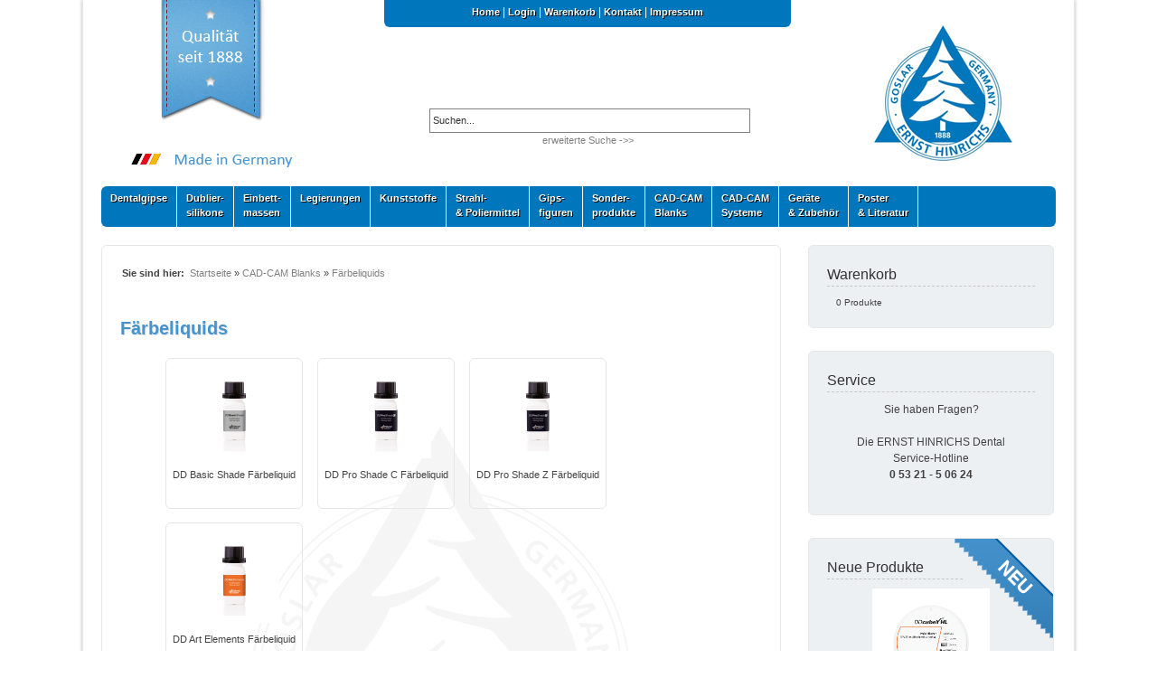

--- FILE ---
content_type: text/html; charset=utf-8
request_url: https://www.hinrichs-dental-shop.de/cad-cam-blanks/faerbeliquids-c-101_216.html?osCsid=2c58f3b02b8e4830e64b657cefc26b5c
body_size: 6685
content:
<!DOCTYPE html PUBLIC "-//W3C//DTD XHTML 1.0 Transitional//EN" "http://www.w3.org/TR/xhtml1/DTD/xhtml1-transitional.dtd">
<html xmlns="http://www.w3.org/1999/xhtml" dir="ltr" lang="de">
<head>
<meta http-equiv="Content-Type" content="text/html; charset=utf-8" />
<title>Färbeliquids, ERNST HINRICHS Dental GmbH</title>
<meta name="description" content="Färbeliquids, ERNST HINRICHS Dental GmbH" />
<base href="https://www.hinrichs-dental-shop.de/" />
<link rel="stylesheet" type="text/css" href="ext/jquery/ui/redmond/jquery-ui-1.8.22.css" />
<script type="text/javascript" src="ext/jquery/jquery-1.8.0.min.js"></script>
<script type="text/javascript" src="ext/jquery/ui/jquery-ui-1.8.22.min.js"></script>

<script type="text/javascript">
// fix jQuery 1.8.0 and jQuery UI 1.8.22 bug with dialog buttons; http://bugs.jqueryui.com/ticket/8484
if ( $.attrFn ) { $.attrFn.text = true; }
</script>

<script type="text/javascript" src="ext/jquery/ui/i18n/jquery.ui.datepicker-fr.js"></script>
<script type="text/javascript">
$.datepicker.setDefaults($.datepicker.regional['fr']);
</script>

<script type="text/javascript" src="ext/jquery/bxGallery/jquery.bxGallery.1.1.min.js"></script>
<link rel="stylesheet" type="text/css" href="ext/jquery/fancybox/jquery.fancybox-1.3.4.css" />
<script type="text/javascript" src="ext/jquery/fancybox/jquery.fancybox-1.3.4.pack.js"></script>
<script type="text/javascript" src="js/jquery.bxslider2.min.js"></script>
<script type="text/javascript" src="js/scripts.js"></script>
<link rel="stylesheet" type="text/css" href="ext/960gs/1056_24_col.css" />
<!--<link rel="stylesheet" type="text/css" href="ext/960gs/960_24_col.css" />-->
<link rel="stylesheet" type="text/css" href="stylesheet.css" />
<link rel="stylesheet" type="text/css" href="stylesheet_alt.css" />
<link rel="stylesheet" type="text/css" href="sliderstyles.css" />
<link rel="stylesheet" type="text/css" href="css/superfish.css" />
<link rel="stylesheet" type="text/css" href="live.css" />
<link rel="stylesheet" type="text/css" href="skins/tango/skin.css" />
<link rel="stylesheet" type="text/css" href="scr.css" />
<!--
  		jCarousel library
		-->
		<script type="text/javascript" src="lib/jquery.jcarousel.min.js"></script>
		<script type="text/javascript">
		jQuery(document).ready(function() {
		jQuery('#mycarousel').jcarousel();
		}); 
		</script>
<link rel="canonical" href="https://www.hinrichs-dental-shop.de/cad-cam-blanks/faerbeliquids-c-101_216.html" />
<link rel="shortcut icon" href="favicon.ico">
<meta name="viewport" content="width=device-width,initial-scale=1.0">
</head>
<body>
<div id="page">
	
			<div id="body_wrapper">
				<div id="content_wrapper" class="container_24">
				<table border="0" width="1020" cellspacing="0" cellpadding="0">
	<tr>
		<td height="100%">
			<table border="0" width="100%" cellspacing="0" cellpadding="0" height="190">
				<tr class="header" height="190">
					<td width="270" valign="top"><div id="quality"></div><br /><div id="made_in_germany"></div></td>
   					<td valign="top">
   						<table border="0" width="100%" cellspacing="0" cellpadding="0">
   							<tr>
   								<td align="center">
   									<div class="headerlinks">
   										<a href="https://www.hinrichs-dental-shop.de/?osCsid=2c58f3b02b8e4830e64b657cefc26b5c">Home</a>  |  
   										   											<a href="https://www.hinrichs-dental-shop.de/login.php?osCsid=2c58f3b02b8e4830e64b657cefc26b5c">Login</a>
   											   									  	|  
   										<a href="https://www.hinrichs-dental-shop.de/shopping_cart.php?osCsid=2c58f3b02b8e4830e64b657cefc26b5c">Warenkorb</a>  |  <a href="https://www.hinrichs-dental-shop.de/contact_us.php?osCsid=2c58f3b02b8e4830e64b657cefc26b5c">Kontakt</a>
   										   									  		|  <a href="https://www.hinrichs-dental-shop.de/impressum.php?osCsid=2c58f3b02b8e4830e64b657cefc26b5c">Impressum</a> 
   									  		   									</div>
   								</td>
   							</tr>
   							<tr>
   								<td align="center">
   									<div id="form" style="width: 350px;">
										<input type="text" id="searchbox" name="searchbox" value="Suchen..." onclick="clearInput(this)" style="width: 350px; border: 1px solid grey;">
										<a href="https://www.hinrichs-dental-shop.de/advanced_search.php?osCsid=2c58f3b02b8e4830e64b657cefc26b5c" class="headerNavigation2">erweiterte Suche ->></a>
									</div>
									<div id="resultsContainer">
										
									</div>
									<div id="languages"></div>
								</td>
							</tr>
						</table>
   					</td>
   					<td nowrap width="250" height="190" align="center">
   						<a href="https://www.hinrichs-dental-shop.de/?osCsid=2c58f3b02b8e4830e64b657cefc26b5c"><img src="images/store_logo.png" alt="ERNST HINRICHS Dental" vspace="20" border="0"></a>
   					</td>
				</tr>
			</table>

  
</div>
<div class="headerlogo grid_24" >
								<table width="100%" border="0" cellpadding="0" cellspacing="0">
									<tr>
										<td align="left">
										<!--<div id="slide1dv" style="position:relative;width:348px;height:231px;overflow:hidden;padding:0px;margin:0px;border-style:solid;border-width:0px;border-color:#FFFFFF;z-index:1;FILTER: progid:DXImageTransform.Microsoft.Fade(Overlap=1.00,duration=2,enabled=false);"><img src="img1.jpg" alt="" /></div><script src="slide1fade.js" type="text/javascript"></script>
										--></td>
										<td align="right"></td>
									</tr>
								</table>
							</div>
<script src="js/superfish.js"></script>
 

<script> 
 
    $(document).ready(function() { 
        $('ul.sf-menu').superfish({ 
            delay:       1000,                            // one second delay on mouseout 
            animation:   {height:'show'},  // fade-in and slide-down animation 
            speed:       'fast',                          // faster animation speed 
            autoArrows:  true                            // disable drop shadows 
        }); 
    }); 
 
</script>
<div class="grid_24 ui-widget infoBoxContainer">
	<div class="cat_navbar">
		<div class="cat_navbar_bg"><ul class="sf-menu"><li class="current_0"><a href="https://www.hinrichs-dental-shop.de/dentalgipse-c-146.html?osCsid=2c58f3b02b8e4830e64b657cefc26b5c" class="current">Dentalgipse</a>
<ul><li class="current_1"><a href="https://www.hinrichs-dental-shop.de/dentalgipse/modellsystem-c-146_91.html?osCsid=2c58f3b02b8e4830e64b657cefc26b5c">Modellsystem</a></li>
<li class="current_1"><a href="https://www.hinrichs-dental-shop.de/dentalgipse/modellgips-typ-ii-c-146_80.html?osCsid=2c58f3b02b8e4830e64b657cefc26b5c">Modellgips, Typ II</a></li>
<li class="current_1"><a href="https://www.hinrichs-dental-shop.de/dentalgipse/modellhartgips-typ-iii-c-146_81.html?osCsid=2c58f3b02b8e4830e64b657cefc26b5c">Modellhartgips, Typ III</a></li>
<li class="current_1"><a href="https://www.hinrichs-dental-shop.de/dentalgipse/superhartgips-typ-iv-niedrige-expansion-c-146_82.html?osCsid=2c58f3b02b8e4830e64b657cefc26b5c">Superhartgips, Typ IV (niedrige Expansion)</a></li>
<li class="current_1"><a href="https://www.hinrichs-dental-shop.de/dentalgipse/superhartgips-typ-hohe-expansion-c-146_83.html?osCsid=2c58f3b02b8e4830e64b657cefc26b5c">Superhartgips, Typ V (hohe Expansion)</a></li>
<li class="current_1"><a href="https://www.hinrichs-dental-shop.de/dentalgipse/gipszubehoer-gipshilfsmittel-c-146_88.html?osCsid=2c58f3b02b8e4830e64b657cefc26b5c">Gipszubehör / Gipshilfsmittel</a></li>
</ul></li>
<li class="current_0"><a href="https://www.hinrichs-dental-shop.de/dubliersilikone-c-160.html?osCsid=2c58f3b02b8e4830e64b657cefc26b5c" class="current">Dublier-<br />silikone</a>
<ul><li class="current_1"><a href="https://www.hinrichs-dental-shop.de/dubliersilikone/dubliersilikone-dubliergel-c-160_95.html?osCsid=2c58f3b02b8e4830e64b657cefc26b5c">Dubliersilikone / Dubliergel</a></li>
<li class="current_1"><a href="https://www.hinrichs-dental-shop.de/dubliersilikone/zubehoer-c-160_96.html?osCsid=2c58f3b02b8e4830e64b657cefc26b5c">Zubehör</a></li>
</ul></li>
<li class="current_0"><a href="https://www.hinrichs-dental-shop.de/einbettmassen-c-161.html?osCsid=2c58f3b02b8e4830e64b657cefc26b5c" class="current">Einbett-<br />massen</a>
<ul><li class="current_1"><a href="https://www.hinrichs-dental-shop.de/einbettmassen/gipsgebundene-einbettmassen-c-161_157.html?osCsid=2c58f3b02b8e4830e64b657cefc26b5c">Gipsgebundene Einbettmassen</a></li>
<li class="current_1"><a href="https://www.hinrichs-dental-shop.de/einbettmassen/phosphatgebundene-einbettmassen-c-161_93.html?osCsid=2c58f3b02b8e4830e64b657cefc26b5c">Phosphatgebundene Einbettmassen</a></li>
<li class="current_1"><a href="https://www.hinrichs-dental-shop.de/einbettmassen/einbettmassen-zubehoer-c-161_94.html?osCsid=2c58f3b02b8e4830e64b657cefc26b5c">Einbettmassen - Zubehör</a></li>
</ul></li>
<li class="current_0"><a href="https://www.hinrichs-dental-shop.de/legierungen-c-162.html?osCsid=2c58f3b02b8e4830e64b657cefc26b5c" class="current">Legierungen</a>
<ul><li class="current_1"><a href="https://www.hinrichs-dental-shop.de/legierungen/legierungen-c-162_182.html?osCsid=2c58f3b02b8e4830e64b657cefc26b5c">Legierungen</a></li>
<li class="current_1"><a href="https://www.hinrichs-dental-shop.de/legierungen/legierungszubehoer-c-162_179.html?osCsid=2c58f3b02b8e4830e64b657cefc26b5c">Legierungszubehör</a></li>
</ul></li>
<li class="current_0"><a href="https://www.hinrichs-dental-shop.de/kunststoffe-c-130.html?osCsid=2c58f3b02b8e4830e64b657cefc26b5c" class="current">Kunststoffe</a>
<ul><li class="current_1"><a href="https://www.hinrichs-dental-shop.de/kunststoffe/prothesenkunststoffe-c-130_131.html?osCsid=2c58f3b02b8e4830e64b657cefc26b5c">Prothesenkunststoffe</a></li>
<li class="current_1"><a href="https://www.hinrichs-dental-shop.de/kunststoffe/kunststoff-zubehoer-c-130_132.html?osCsid=2c58f3b02b8e4830e64b657cefc26b5c">Kunststoff Zubehör</a></li>
</ul></li>
<li class="current_0"><a href="https://www.hinrichs-dental-shop.de/strahl-poliermittel-c-163.html?osCsid=2c58f3b02b8e4830e64b657cefc26b5c">Strahl-<br />& Poliermittel</a></li>
<li class="current_0"><a href="https://www.hinrichs-dental-shop.de/gipsfiguren-c-170.html?osCsid=2c58f3b02b8e4830e64b657cefc26b5c" class="current">Gips-<br />figuren</a>
<ul><li class="current_1"><a href="https://www.hinrichs-dental-shop.de/gipsfiguren/hinrichs-zahnkollektion-c-170_156.html?osCsid=2c58f3b02b8e4830e64b657cefc26b5c">HINRICHS Zahnkollektion</a></li>
<li class="current_1"><a href="https://www.hinrichs-dental-shop.de/gipsfiguren/nettes-aus-gips-c-170_165.html?osCsid=2c58f3b02b8e4830e64b657cefc26b5c">Nettes aus Gips</a></li>
</ul></li>
<li class="current_0"><a href="https://www.hinrichs-dental-shop.de/sonderprodukte-c-164.html?osCsid=2c58f3b02b8e4830e64b657cefc26b5c" class="current">Sonder-<br />produkte</a>
<ul><li class="current_1"><a href="https://www.hinrichs-dental-shop.de/sonderprodukte/hinriform-c-164_167.html?osCsid=2c58f3b02b8e4830e64b657cefc26b5c">Hinriform</a></li>
<li class="current_1"><a href="https://www.hinrichs-dental-shop.de/sonderprodukte/hinritray-c-164_169.html?osCsid=2c58f3b02b8e4830e64b657cefc26b5c">Hinritray</a></li>
<li class="current_1"><a href="https://www.hinrichs-dental-shop.de/sonderprodukte/ultraschall-reiniger-c-164_180.html?osCsid=2c58f3b02b8e4830e64b657cefc26b5c">Ultraschall-Reiniger</a></li>
<li class="current_1"><a href="https://www.hinrichs-dental-shop.de/sonderprodukte/hobbygipse-c-164_89.html?osCsid=2c58f3b02b8e4830e64b657cefc26b5c">Hobbygipse</a></li>
</ul></li>
<li class="current_0"><a href="https://www.hinrichs-dental-shop.de/cad-cam-blanks-c-101.html?osCsid=2c58f3b02b8e4830e64b657cefc26b5c" class="current">CAD-CAM<br />Blanks</a>
<ul><li class="current_1"><a href="https://www.hinrichs-dental-shop.de/cad-cam-blanks/cocr-c-101_190.html?osCsid=2c58f3b02b8e4830e64b657cefc26b5c" class="current">CoCr</a><li class="current_1"><a href="https://www.hinrichs-dental-shop.de/cad-cam-blanks/kunststoff-wachs-pmma-c-101_191.html?osCsid=2c58f3b02b8e4830e64b657cefc26b5c" class="current">Kunststoff / Wachs / PMMA</a><li class="current_1"><a href="https://www.hinrichs-dental-shop.de/cad-cam-blanks/zirkonoxid-c-101_193.html?osCsid=2c58f3b02b8e4830e64b657cefc26b5c" class="current">Zirkonoxid</a><li class="current_1"><a href="https://www.hinrichs-dental-shop.de/cad-cam-blanks/cad-cam-zubehoer-c-101_154.html?osCsid=2c58f3b02b8e4830e64b657cefc26b5c">CAD-CAM Zubehör</a></li>
<li class="current_1"><a href="https://www.hinrichs-dental-shop.de/cad-cam-blanks/faerbeliquids-c-101_216.html?osCsid=2c58f3b02b8e4830e64b657cefc26b5c" class="current">Färbeliquids</a></ul></li>
<li class="current_0"><a href="https://www.hinrichs-dental-shop.de/cad-cam-systeme-c-172.html?osCsid=2c58f3b02b8e4830e64b657cefc26b5c" class="current">CAD-CAM<br />Systeme</a>
<ul><li class="current_1"><a href="https://www.hinrichs-dental-shop.de/cad-cam-systeme/hinrimill-fraesmaschinen-c-172_209.html?osCsid=2c58f3b02b8e4830e64b657cefc26b5c">HinriMill Fräsmaschinen</a></li>
<li class="current_1"><a href="https://www.hinrichs-dental-shop.de/cad-cam-systeme/scanner-c-172_202.html?osCsid=2c58f3b02b8e4830e64b657cefc26b5c">Scanner</a></li>
<li class="current_1"><a href="https://www.hinrichs-dental-shop.de/cad-cam-systeme/hinrimill-zubehoer-c-172_210.html?osCsid=2c58f3b02b8e4830e64b657cefc26b5c" class="current">HinriMill Zubehör</a><li class="current_1"><a href="https://www.hinrichs-dental-shop.de/cad-cam-systeme/fraeser-c-172_198.html?osCsid=2c58f3b02b8e4830e64b657cefc26b5c">Fräser</a></li>
<li class="current_1"><a href="https://www.hinrichs-dental-shop.de/cad-cam-systeme/hinriprint-3d-druck-c-172_206.html?osCsid=2c58f3b02b8e4830e64b657cefc26b5c">HinriPrint - 3D Druck</a></li>
<li class="current_1"><a href="https://www.hinrichs-dental-shop.de/cad-cam-systeme/software-c-172_223.html?osCsid=2c58f3b02b8e4830e64b657cefc26b5c" class="current">Software</a></ul></li>
<li class="current_0"><a href="https://www.hinrichs-dental-shop.de/geraete-zubehoer-c-199.html?osCsid=2c58f3b02b8e4830e64b657cefc26b5c" class="current">Geräte<br />& Zubehör</a>
<ul><li class="current_1"><a href="https://www.hinrichs-dental-shop.de/geraete-zubehoer/sinteroefen-c-199_200.html?osCsid=2c58f3b02b8e4830e64b657cefc26b5c">Sinteröfen</a></li>
<li class="current_1"><a href="https://www.hinrichs-dental-shop.de/geraete-zubehoer/silikon-dosierautomat-c-199_213.html?osCsid=2c58f3b02b8e4830e64b657cefc26b5c">Silikon Dosierautomat</a></li>
<li class="current_1"><a href="https://www.hinrichs-dental-shop.de/geraete-zubehoer/sonstige-geraete-c-199_207.html?osCsid=2c58f3b02b8e4830e64b657cefc26b5c">sonstige Geräte</a></li>
</ul></li>
<li class="current_0"><a href="https://www.hinrichs-dental-shop.de/poster-literatur-c-153.html?osCsid=2c58f3b02b8e4830e64b657cefc26b5c">Poster<br />& Literatur</a></li>
</ul></div>
			</div>
</div>

<div class="grid_24 ui-widget infoBoxContainer">
			<div class="werbung">
					</div>
		</div>
							<!--<div class="grid_24 ui-widget infoBoxContainer">
  <div class="ui-widget-header infoBoxHeading">&nbsp;&nbsp;<a href="https://www.hinrichs-dental-shop.de" class="headerNavigation1">Startseite</a> &raquo; <a href="https://www.hinrichs-dental-shop.de/cad-cam-blanks-c-101.html?osCsid=2c58f3b02b8e4830e64b657cefc26b5c" class="headerNavigation1">CAD-CAM Blanks</a> &raquo; <a href="https://www.hinrichs-dental-shop.de/cad-cam-blanks/faerbeliquids-c-101_216.html?osCsid=2c58f3b02b8e4830e64b657cefc26b5c" class="headerNavigation1">Färbeliquids</a></div>
</div>-->
<script type="text/javascript" src="ext/jquery/ui/controller.js"></script>


				<div id="bodyContent" class="grid_18 ">
<div id="content_box" class="borderfix">
					<div id="content_box_inner">
<table width="100%" border="0" cellspacing="" cellpadding="0">
									<tr>
            <td class="smallText"><b>Sie sind hier:&nbsp;&nbsp;</b><a href="https://www.hinrichs-dental-shop.de" class="headerNavigation1">Startseite</a> &raquo; <a href="https://www.hinrichs-dental-shop.de/cad-cam-blanks-c-101.html?osCsid=2c58f3b02b8e4830e64b657cefc26b5c" class="headerNavigation1">CAD-CAM Blanks</a> &raquo; <a href="https://www.hinrichs-dental-shop.de/cad-cam-blanks/faerbeliquids-c-101_216.html?osCsid=2c58f3b02b8e4830e64b657cefc26b5c" class="headerNavigation1">Färbeliquids</a><br /><br /></td>
            <td class="smallText" align="right"></td>
          </tr>
          </table>
<h1>Färbeliquids</h1>

<div class="contentContainer">
  <div class="contentText">
    <table border="0" width="100%" cellspacing="0" cellpadding="2">
      <tr>
      <td>
      <script type="text/javascript">
		$(function() {
			$('ul.hover_block li').hover(function(){
				$(this).find('img').animate({top:'182px'},{queue:false,duration:500});
			}, function(){
				$(this).find('img').animate({top:'0px'},{queue:false,duration:500});
			});
			$('ul.hover_block2 li').hover(function(){
				$(this).find('img').animate({left:'300px'},{queue:false,duration:500});
			}, function(){
				$(this).find('img').animate({left:'0px'},{queue:false,duration:500});
			});
		});
		</script>
<div class="categories"><ul class="hover_block2">                <li><div class="categorie_link"><a href="https://www.hinrichs-dental-shop.de/faerbeliquids/dd-basic-shade-faerbeliquid-c-101_216_217.html?osCsid=2c58f3b02b8e4830e64b657cefc26b5c" class="categoriesHeading3"><img src="images/dd_basic_shade.jpg" alt="DD Basic Shade Färbeliquid" title="DD Basic Shade Färbeliquid" width="100" height="100" vspace="10" /><br>DD Basic Shade Färbeliquid</a></div></li>
                <li><div class="categorie_link"><a href="https://www.hinrichs-dental-shop.de/faerbeliquids/dd-pro-shade-faerbeliquid-c-101_216_218.html?osCsid=2c58f3b02b8e4830e64b657cefc26b5c" class="categoriesHeading3"><img src="images/dd_pro_shade_c.jpg" alt="DD Pro Shade C Färbeliquid" title="DD Pro Shade C Färbeliquid" width="100" height="100" vspace="10" /><br>DD Pro Shade C Färbeliquid</a></div></li>
                <li><div class="categorie_link"><a href="https://www.hinrichs-dental-shop.de/faerbeliquids/dd-pro-shade-faerbeliquid-c-101_216_219.html?osCsid=2c58f3b02b8e4830e64b657cefc26b5c" class="categoriesHeading3"><img src="images/dd_pro_shade_z.jpg" alt="DD Pro Shade Z Färbeliquid" title="DD Pro Shade Z Färbeliquid" width="100" height="100" vspace="10" /><br>DD Pro Shade Z Färbeliquid</a></div></li>
                <li><div class="categorie_link"><a href="https://www.hinrichs-dental-shop.de/faerbeliquids/dd-art-elements-faerbeliquid-c-101_216_220.html?osCsid=2c58f3b02b8e4830e64b657cefc26b5c" class="categoriesHeading3"><img src="images/dd_art_elements.jpg" alt="DD Art Elements Färbeliquid" title="DD Art Elements Färbeliquid" width="100" height="100" vspace="10" /><br>DD Art Elements Färbeliquid</a></div></li>
</ul></div>      </td>
      </tr>
    </table>

    <br />

<!--<script type="text/javascript">

function mycarousel_initCallback(carousel)
{
    // Disable autoscrolling if the user clicks the prev or next button.
    carousel.buttonNext.bind('click', function() {
        carousel.startAuto(0);
    });

    carousel.buttonPrev.bind('click', function() {
        carousel.startAuto(0);
    });

    // Pause autoscrolling if the user moves with the cursor over the clip.
    carousel.clip.hover(function() {
        carousel.stopAuto();
    }, function() {
        carousel.startAuto();
    });
};

jQuery(document).ready(function() {
    jQuery('#mycarousel').jcarousel({
        auto: 5,
        wrap: 'last',
        initCallback: mycarousel_initCallback
    });
});

</script>-->

<div class="specialtitle">Aktuelle Top-Produkte</div>     
        
		<ul id="mycarousel" class="jcarousel-skin-tango"><li><a href="https://www.hinrichs-dental-shop.de/dd-pro-shade-faerbeliquid-a4-p-2424.html?osCsid=2c58f3b02b8e4830e64b657cefc26b5c"><div style="text-align: center;"><img src="images/dd_pro_shade_c.jpg" alt="DD Pro Shade C Färbeliquid A4" title="DD Pro Shade C Färbeliquid A4" width="110" height="110" style="margin: 10px;" class="content_img" /><br />DD Pro Shade C Färbeliquid A4<br /><b>  24,90 €<br /><span class="price-info"> zzgl. 19%  MwSt. zzgl. <a href="https://www.hinrichs-dental-shop.de/popup_shipping.php?osCsid=2c58f3b02b8e4830e64b657cefc26b5c" target="_blank" onclick="$('#popupShipping').dialog('open'); return false;"><u>Versand</u></a></span></b></div></a></li><li><a href="https://www.hinrichs-dental-shop.de/dd-pro-shade-faerbeliquid-c4-p-2449.html?osCsid=2c58f3b02b8e4830e64b657cefc26b5c"><div style="text-align: center;"><img src="images/dd_pro_shade_c.jpg" alt="DD Pro Shade C Färbeliquid C4" title="DD Pro Shade C Färbeliquid C4" width="110" height="110" style="margin: 10px;" class="content_img" /><br />DD Pro Shade C Färbeliquid C4<br /><b>  24,90 €<br /><span class="price-info"> zzgl. 19%  MwSt. zzgl. <a href="https://www.hinrichs-dental-shop.de/popup_shipping.php?osCsid=2c58f3b02b8e4830e64b657cefc26b5c" target="_blank" onclick="$('#popupShipping').dialog('open'); return false;"><u>Versand</u></a></span></b></div></a></li><li><a href="https://www.hinrichs-dental-shop.de/dd-basic-shade-faerbeliquid-a1-p-2353.html?osCsid=2c58f3b02b8e4830e64b657cefc26b5c"><div style="text-align: center;"><img src="images/dd_basic_shade.jpg" alt="DD Basic Shade Färbeliquid A1" title="DD Basic Shade Färbeliquid A1" width="110" height="110" style="margin: 10px;" class="content_img" /><br />DD Basic Shade Färbeliquid A1<br /><b>  24,90 €<br /><span class="price-info"> zzgl. 19%  MwSt. zzgl. <a href="https://www.hinrichs-dental-shop.de/popup_shipping.php?osCsid=2c58f3b02b8e4830e64b657cefc26b5c" target="_blank" onclick="$('#popupShipping').dialog('open'); return false;"><u>Versand</u></a></span></b></div></a></li><li><a href="https://www.hinrichs-dental-shop.de/dd-pro-shade-faerbeliquid-a1-p-2474.html?osCsid=2c58f3b02b8e4830e64b657cefc26b5c"><div style="text-align: center;"><img src="images/dd_pro_shade_z.jpg" alt="DD Pro Shade Z Färbeliquid A1" title="DD Pro Shade Z Färbeliquid A1" width="110" height="110" style="margin: 10px;" class="content_img" /><br />DD Pro Shade Z Färbeliquid A1<br /><b>  24,90 €<br /><span class="price-info"> zzgl. 19%  MwSt. zzgl. <a href="https://www.hinrichs-dental-shop.de/popup_shipping.php?osCsid=2c58f3b02b8e4830e64b657cefc26b5c" target="_blank" onclick="$('#popupShipping').dialog('open'); return false;"><u>Versand</u></a></span></b></div></a></li><li><a href="https://www.hinrichs-dental-shop.de/dd-basic-shade-faerbeliquid-b4-p-2377.html?osCsid=2c58f3b02b8e4830e64b657cefc26b5c"><div style="text-align: center;"><img src="images/dd_basic_shade.jpg" alt="DD Basic Shade Färbeliquid B4" title="DD Basic Shade Färbeliquid B4" width="110" height="110" style="margin: 10px;" class="content_img" /><br />DD Basic Shade Färbeliquid B4<br /><b>  24,90 €<br /><span class="price-info"> zzgl. 19%  MwSt. zzgl. <a href="https://www.hinrichs-dental-shop.de/popup_shipping.php?osCsid=2c58f3b02b8e4830e64b657cefc26b5c" target="_blank" onclick="$('#popupShipping').dialog('open'); return false;"><u>Versand</u></a></span></b></div></a></li><li><a href="https://www.hinrichs-dental-shop.de/dd-pro-shade-faerbeliquid-b4-p-2498.html?osCsid=2c58f3b02b8e4830e64b657cefc26b5c"><div style="text-align: center;"><img src="images/dd_pro_shade_z.jpg" alt="DD Pro Shade Z Färbeliquid B4" title="DD Pro Shade Z Färbeliquid B4" width="110" height="110" style="margin: 10px;" class="content_img" /><br />DD Pro Shade Z Färbeliquid B4<br /><b>  24,90 €<br /><span class="price-info"> zzgl. 19%  MwSt. zzgl. <a href="https://www.hinrichs-dental-shop.de/popup_shipping.php?osCsid=2c58f3b02b8e4830e64b657cefc26b5c" target="_blank" onclick="$('#popupShipping').dialog('open'); return false;"><u>Versand</u></a></span></b></div></a></li><li><a href="https://www.hinrichs-dental-shop.de/dd-basic-shade-set-lbs001-16x-dentine-30ml-p-2401.html?osCsid=2c58f3b02b8e4830e64b657cefc26b5c"><div style="text-align: center;"><img src="images/dd-shade-concept_orange.jpg" alt="DD Basic Shade Set LBS001, 16x Dentine a 30ml" title="DD Basic Shade Set LBS001, 16x Dentine a 30ml" width="110" height="98" style="margin: 10px;" class="content_img" /><br />DD Basic Shade Set LBS001, 16x Dentine a 30ml<br /><b>  369,00 €<br /><span class="price-info"> zzgl. 19%  MwSt. zzgl. <a href="https://www.hinrichs-dental-shop.de/popup_shipping.php?osCsid=2c58f3b02b8e4830e64b657cefc26b5c" target="_blank" onclick="$('#popupShipping').dialog('open'); return false;"><u>Versand</u></a></span></b></div></a></li><li><a href="https://www.hinrichs-dental-shop.de/dd-art-elements-faerbeliquid-p-2522.html?osCsid=2c58f3b02b8e4830e64b657cefc26b5c"><div style="text-align: center;"><img src="images/dd_art_elements.jpg" alt="DD Art Elements Färbeliquid" title="DD Art Elements Färbeliquid" width="110" height="110" style="margin: 10px;" class="content_img" /><br />DD Art Elements Färbeliquid<br /><b>  15,90 €<br /><span class="price-info"> zzgl. 19%  MwSt. zzgl. <a href="https://www.hinrichs-dental-shop.de/popup_shipping.php?osCsid=2c58f3b02b8e4830e64b657cefc26b5c" target="_blank" onclick="$('#popupShipping').dialog('open'); return false;"><u>Versand</u></a></span></b></div></a></li><li><a href="https://www.hinrichs-dental-shop.de/dd-pro-shade-faerbeliquid-a35-p-2421.html?osCsid=2c58f3b02b8e4830e64b657cefc26b5c"><div style="text-align: center;"><img src="images/dd_pro_shade_c.jpg" alt="DD Pro Shade C Färbeliquid A3,5" title="DD Pro Shade C Färbeliquid A3,5" width="110" height="110" style="margin: 10px;" class="content_img" /><br />DD Pro Shade C Färbeliquid A3,5<br /><b>  24,90 €<br /><span class="price-info"> zzgl. 19%  MwSt. zzgl. <a href="https://www.hinrichs-dental-shop.de/popup_shipping.php?osCsid=2c58f3b02b8e4830e64b657cefc26b5c" target="_blank" onclick="$('#popupShipping').dialog('open'); return false;"><u>Versand</u></a></span></b></div></a></li></ul>

  </div>
</div>
</div>
</div>

</div> <!-- bodyContent //-->


<div id="columnRight" class="grid_6">
  <div class="boxes_right borderfix">  <div class="boxes_right_inner"><table width="100%" cellspacing="0" cellpadding="0" border="0">
<tbody>
<tr>
<td class="infoBoxHeadingRight" width="100%" height="24"><a href="https://www.hinrichs-dental-shop.de/shopping_cart.php?osCsid=2c58f3b02b8e4830e64b657cefc26b5c" class="textbox">Warenkorb</a></td></tr></tbody></table>  <div class="ui-widget-content infoBoxContents">0 Produkte</div></div></div>
<div class="boxes_right borderfix">  <div class="boxes_right_inner"><table width="100%" cellspacing="0" cellpadding="0" border="0">
<tbody>
<tr>
<td class="infoBoxHeadingRight" width="100%" height="24">Service</td></tr></tbody></table>  <div class="ui-widget-content infoBoxContents"><center><span class="boxText">    Sie haben Fragen?<br><br>Die ERNST HINRICHS Dental<br>Service-Hotline<br><b>0 53 21 - 5 06 24</b></span></center><br />  </div></div></div>
<div class="boxes_right new_class borderfix">  <div class="boxes_right_inner"><div class="infoBoxHeadingRightNew">Neue Produkte</div>  <div class="ui-widget-content infoBoxContents_right" style="text-align: center;"><div class="img_box_right"><a href="https://www.hinrichs-dental-shop.de/dd-cubey-hl-zirkonoxid-985-mm-c2-p-2742.html?osCsid=2c58f3b02b8e4830e64b657cefc26b5c"><img src="images/DDcubeYHL1250x1250.png" alt="DD cubeY® HL Zirkonoxid Ø 98.5 mm, C2" title="DD cubeY® HL Zirkonoxid Ø 98.5 mm, C2" width="100" height="100"  style="margin: 10px;" /></a></div><br /><a href="https://www.hinrichs-dental-shop.de/dd-cubey-hl-zirkonoxid-985-mm-c2-p-2742.html?osCsid=2c58f3b02b8e4830e64b657cefc26b5c">DD cubeY® HL Zirkonoxid Ø 98.5 mm, C2</a><br /> 225,00 €<br /><span class="price-info"> zzgl. 19%  MwSt. zzgl. <a href="https://www.hinrichs-dental-shop.de/popup_shipping.php?osCsid=2c58f3b02b8e4830e64b657cefc26b5c" target="_blank" onclick="$('#popupShipping').dialog('open'); return false;"><u>Versand</u></a></span></div></div></div>
<div class="boxes_right borderfix">  <div class="boxes_right_inner"><table width="100%" cellspacing="0" cellpadding="0" border="0">
<tbody>
<tr>
<td class="infoBoxHeadingRight" width="100%" height="24">Katalog</td></tr></tbody></table>  <div class="ui-widget-content infoBoxContents">    <a href="https://www.hinrichs-dental.de/files/HINRICHS%20Katalog%202025_low_res.pdf" target="_blank"><div style="text-align: center; background-color: white; padding: 10px;"><img src="images/katalog.gif" alt="Katalog" border="0" width="166" style="text-align: center; margin: 10 px;"></div><br>Download Katalog >></a>  </div></div></div>

   
    <div id="popupShipping" title="Versandkosten">
      <p><b>Versandkosten</b><br /><br />

<p>Der Versand erfolgt innerhalb der Bundesrepublik Deutschland zu folgenden Konditionen:<br /><br />
Versand per Paketdienst (kleinere Mengen)<br />
Zustellkosten  7,80 &euro; / Packstück<br /><br />
Versand per Spedition (ab ca. 125 kg Gesamtgewicht)<br />
Frachtkosten 0,30 &euro; / kg<br />
Versicherung 1,90 &euro; / Sendung<br /><br />
Versand per Werks-LKW (ab 1.000 kg Gesamtgewicht)<br />
(nach Absprache) <br /><br />	 
Mautgeb&uuml;hr: gem&auml;&szlig; gesetzlicher Regelung<br /><br />Die Abrechnung der Aufträge erfolgt über ein Depot Ihrer Wahl. Die Zahlungsbedingungen werden somit inividuell mit Ihrem Abrechnungsdepot vereinbart.</p></p>
    </div>
<script type="text/javascript">
$('#popupShipping').dialog({
  autoOpen: false,
  width: 600,
  height: 400,
  buttons: {
    Ok: function() {
      $(this).dialog('close');
    }
  }
});
</script>



 					</td>
 				</tr>
			</table>
		</div>
	</div><!-- END body_wrapper-->
	<div id="footer_bottom_wrapper">
		<div id="footer_bottom_boxes">
			<div id="footer_bottom_boxes_bottom">
				<div id="footer_bottom_wrapper1">
						<table width="100%" cellspacing="0" cellpadding="0" border="0">
		<tbody>
			<tr>
				<td class="infoBoxHeadingFooter" width="100%" height="24">>> Social Media</td>
			</tr>
		</tbody>
	</table>
	<table class="infoBox_footer" width="100%" cellspacing="0" cellpadding="1" border="0">
		<tbody>
			<tr>
				<td>
					<table class="infoBoxContents_footer" width="100%" cellspacing="0" cellpadding="0" border="0">
						<tbody>
							<tr>
								<td>
								</td>
							</tr>
							<tr>
								<td class="boxText">       
									<p style="text-align: center;">
										<a href="https://www.facebook.com/ERNST-Hinrichs-Dental-GmbH-104755596549308" target="_blank"><img src="https://www.hinrichs-dental.de/images/facebook.png" alt="facebook" width="40"></a>
										<a href="https://www.instagram.com/hinrichs_dental/" target="_blank"><img src="https://www.hinrichs-dental.de/images/instagram.png" alt="instagram" width="40"></a>
										<a href="https://www.linkedin.com/company/ERNST-Hinrichs-Dental-GmbH" target="_blank"><img src="https://www.hinrichs-dental.de/images/linkedin.png" alt="linkedin" width="40"></a>
									</p>
																	</td>
							</tr>
							<tr>
								<td>
								</td>
							</tr>
						</tbody>
					</table>
				</td>
			</tr>
		</tbody>
	</table>     				</div>
				<div id="footer_bottom_wrapper2">
					<!-- information //-->
<table width="100%" cellspacing="0" cellpadding="0" border="0">
	<tbody>
		<tr>
			<td class="infoBoxHeadingFooter" width="100%" height="24">>> Informationen</td>
		</tr>
	</tbody>
</table>       
             

<table class="infoBox_footer" width="100%" cellspacing="0" cellpadding="1" border="0">
	<tbody>
		<tr>
			<td>
				<table class="infoBoxContents_footer" width="100%" cellspacing="0" cellpadding="0" border="0">
					<tbody>
						<tr>
							<td>
							</td>
						</tr>
						<tr>
							<td class="boxText"> 
							<a href="https://www.hinrichs-dental-shop.de/shipping.php?osCsid=2c58f3b02b8e4830e64b657cefc26b5c">Zahlungs- und Versandinformationen</a><br><hr class="footer_line"><a href="https://www.hinrichs-dental-shop.de/privacy.php?osCsid=2c58f3b02b8e4830e64b657cefc26b5c">Datenschutz</a><br><hr class="footer_line"><a href="https://www.hinrichs-dental-shop.de/conditions.php?osCsid=2c58f3b02b8e4830e64b657cefc26b5c">Unsere AGB</a><br><hr class="footer_line"><a href="https://www.hinrichs-dental-shop.de/widerruf.php?osCsid=2c58f3b02b8e4830e64b657cefc26b5c">Widerrufsrecht</a><br><hr class="footer_line"><a href="https://www.hinrichs-dental-shop.de/form_widerruf.php?osCsid=2c58f3b02b8e4830e64b657cefc26b5c">Widerrufsformular</a><br><hr class="footer_line"><a href="https://www.hinrichs-dental-shop.de/contact_us.php?osCsid=2c58f3b02b8e4830e64b657cefc26b5c">Kontakt</a><br><hr class="footer_line"><a href="https://www.hinrichs-dental-shop.de/impressum.php?osCsid=2c58f3b02b8e4830e64b657cefc26b5c">Impressum</a> 							</td>
						</tr>
						<tr>
							<td>
							</td>
						</tr>
					</tbody>
				</table>
			</td>
		</tr>
	</tbody>
</table>     
            
            
<!-- information_eof //-->
				</div>
				<div id="footer_bottom_wrapper3">
					<!-- information //-->
   <table width="100%" cellspacing="0" cellpadding="0" border="0">
<tbody>
<tr>
<td class="infoBoxHeadingFooter" width="100%" height="24">>> Kontakt</td>
</tr>
</tbody>
</table>       
             

  <table class="infoBox_footer" width="100%" cellspacing="0" cellpadding="1" border="0">
<tbody>
<tr>
<td>
<table class="infoBoxContents_footer" width="100%" cellspacing="0" cellpadding="0" border="0">
<tbody>
<tr>
<td>
</td>
</tr>
<tr>
<td class="boxText">
ERNST HINRICHS Dental GmbH<br><hr class="footer_line">Borsigstr. 1, D-38644 Goslar<br><hr class="footer_line">Tel.: +49 (0) 53 21 - 5 06 24<br><hr class="footer_line">Fax: +49 (0) 53 21 - 5 08 81<br><hr class="footer_line"><a href="https://www.hinrichs-dental-shop.de/?osCsid=2c58f3b02b8e4830e64b657cefc26b5c">www.hinrichs-dental.de</a><br><hr class="footer_line"><a href="mailto:info@hinrichs-dental.de">info@hinrichs-dental.de</a> </td>
</tr>
<tr>
<td>
</td>
</tr>
</tbody>
</table>
</td>
</tr>
</tbody>
</table>           
            
<!-- information_eof //-->
				</div>
				<div class="bottom_clear"></div>
			</div>
			<div id="footer_information">ERNST HINRICHS Dental GmbH</div>
			<div id="footer_bottom_information_bottom">
				<br>Das Angebot des Onlineshops richtet sich nur an gewerbliche, freiberufliche und institutionelle Verbraucher. Alle Preise verstehen sich<br />zuz&uuml;glich 19 % Mehrwertsteuer und <a href="shipping.php"><b>Versandkosten</b></a> und gegebenenfalls <a href="shipping.php"><b>Nachnahmegeb&uuml;hren</b></a>.<br>Der Versand erfolgt nur innerhalb Deutschlands.<br>Alle aufgef&uuml;hrten Preise sind Inlandspreise. All mentioned prices are valid for Germany.<br /><a href="https://www.hinrichs-dental-shop.de/?osCsid=2c58f3b02b8e4830e64b657cefc26b5c">ERNST HINRICHS Dental GmbH</a><br>Copyright &copy; 2026 <b><a href="http://www.linie13.de" target="_blank">Linie13</a></b><br>Powered by <a href="http://www.oscommerce.com" target="_blank">osCommerce</a><br>
			</div>
		</div>
	</div><!-- END footer_bottom_wrapper-->
</div><!-- END Page-->
<!--<div style="clear:both;"></div>
</div> 
</div>
</div>-->



<!-- Matomo -->
<script type="text/javascript">
  var _paq = _paq || [];
  /* tracker methods like "setCustomDimension" should be called before "trackPageView" */
  _paq.push(['trackPageView']);
  _paq.push(['enableLinkTracking']);
  (function() {
    var u="//siladent.de/piwik/";
    _paq.push(['setTrackerUrl', u+'piwik.php']);
    _paq.push(['setSiteId', '2']);
    var d=document, g=d.createElement('script'), s=d.getElementsByTagName('script')[0];
    g.type='text/javascript'; g.async=true; g.defer=true; g.src=u+'piwik.js'; s.parentNode.insertBefore(g,s);
  })();
</script>
<!-- End Matomo Code -->


<noscript><p><img src="//siladent.de/piwik/piwik.php?idsite=2" style="border:0;" alt="" /></p></noscript>
<!-- End Piwik Code -->
</body>
</html>


--- FILE ---
content_type: text/css
request_url: https://www.hinrichs-dental-shop.de/ext/960gs/1056_24_col.css
body_size: 8258
content:
/*
	Variable Grid System.
	Learn more ~ http://www.spry-soft.com/grids/
	Based on 960 Grid System - http://960.gs/

	Licensed under GPL and MIT.
*/

/*
  Forces backgrounds to span full width,
  even if there is horizontal scrolling.
  Increase this if your layout is wider.

  Note: IE6 works fine without this fix.
*/

body {
  min-width: 1056px;
}

/* Containers
----------------------------------------------------------------------------------------------------*/
.container_24 {
	margin-left: auto;
	margin-right: auto;
	width: 1056px;
}

/* Grid >> Global
----------------------------------------------------------------------------------------------------*/


.grid_1,
.grid_2,
.grid_3,
.grid_4,
.grid_5,
.grid_6,
.grid_7,
.grid_8,
.grid_9,
.grid_10,
.grid_11,
.grid_12,
.grid_13,
.grid_14,
.grid_15,
.grid_16,
.grid_17,
.grid_18,
.grid_19,
.grid_20,
.grid_21,
.grid_22,
.grid_23,
.grid_24 {
	display:inline;
	float: left;
	position: relative;
	margin-left: 0px;
	margin-right: 0px;
}



.push_1, .pull_1,
.push_2, .pull_2,
.push_3, .pull_3,
.push_4, .pull_4,
.push_5, .pull_5,
.push_6, .pull_6,
.push_7, .pull_7,
.push_8, .pull_8,
.push_9, .pull_9,
.push_10, .pull_10,
.push_11, .pull_11,
.push_12, .pull_12,
.push_13, .pull_13,
.push_14, .pull_14,
.push_15, .pull_15,
.push_16, .pull_16,
.push_17, .pull_17,
.push_18, .pull_18,
.push_19, .pull_19,
.push_20, .pull_20,
.push_21, .pull_21,
.push_22, .pull_22,
.push_23, .pull_23,
.push_24, .pull_24 {
	position:relative;
}


/* Grid >> Children (Alpha ~ First, Omega ~ Last)
----------------------------------------------------------------------------------------------------*/

.alpha {
	margin-left: 0;
}

.omega {
	margin-right: 0;
}

/* Grid >> 24 Columns
----------------------------------------------------------------------------------------------------*/


.container_24 .grid_1 {
	width:34px;
}

.container_24 .grid_2 {
	width:78px;
}

.container_24 .grid_3 {
	width:122px;
}

.container_24 .grid_4 {
	width:166px;
}

.container_24 .grid_5 {
	width:210px;
}

.container_24 .grid_6 {
	width:254px;
}

.container_24 .grid_7 {
	width:298px;
}

.container_24 .grid_8 {
	width:342px;
}

.container_24 .grid_9 {
	width:386px;
}

.container_24 .grid_10 {
	width:430px;
}

.container_24 .grid_11 {
	width:474px;
}

.container_24 .grid_12 {
	width:518px;
}

.container_24 .grid_13 {
	width:562px;
}

.container_24 .grid_14 {
	width:606px;
}

.container_24 .grid_15 {
	width:650px;
}

.container_24 .grid_16 {
	width:694px;
}

.container_24 .grid_17 {
	width:738px;
}

.container_24 .grid_18 {
	width:782px;
}

.container_24 .grid_19 {
	width:826px;
}

.container_24 .grid_20 {
	width:870px;
}

.container_24 .grid_21 {
	width:914px;
}

.container_24 .grid_22 {
	width:958px;
}

.container_24 .grid_23 {
	width:1002px;
}

.container_24 .grid_24 {
	width:1056px;
}




/* Prefix Extra Space >> 24 Columns
----------------------------------------------------------------------------------------------------*/


.container_24 .prefix_1 {
	padding-left:44px;
}

.container_24 .prefix_2 {
	padding-left:88px;
}

.container_24 .prefix_3 {
	padding-left:132px;
}

.container_24 .prefix_4 {
	padding-left:176px;
}

.container_24 .prefix_5 {
	padding-left:220px;
}

.container_24 .prefix_6 {
	padding-left:264px;
}

.container_24 .prefix_7 {
	padding-left:308px;
}

.container_24 .prefix_8 {
	padding-left:352px;
}

.container_24 .prefix_9 {
	padding-left:396px;
}

.container_24 .prefix_10 {
	padding-left:440px;
}

.container_24 .prefix_11 {
	padding-left:484px;
}

.container_24 .prefix_12 {
	padding-left:528px;
}

.container_24 .prefix_13 {
	padding-left:572px;
}

.container_24 .prefix_14 {
	padding-left:616px;
}

.container_24 .prefix_15 {
	padding-left:660px;
}

.container_24 .prefix_16 {
	padding-left:704px;
}

.container_24 .prefix_17 {
	padding-left:748px;
}

.container_24 .prefix_18 {
	padding-left:792px;
}

.container_24 .prefix_19 {
	padding-left:836px;
}

.container_24 .prefix_20 {
	padding-left:880px;
}

.container_24 .prefix_21 {
	padding-left:924px;
}

.container_24 .prefix_22 {
	padding-left:968px;
}

.container_24 .prefix_23 {
	padding-left:1012px;
}



/* Suffix Extra Space >> 24 Columns
----------------------------------------------------------------------------------------------------*/


.container_24 .suffix_1 {
	padding-right:44px;
}

.container_24 .suffix_2 {
	padding-right:88px;
}

.container_24 .suffix_3 {
	padding-right:132px;
}

.container_24 .suffix_4 {
	padding-right:176px;
}

.container_24 .suffix_5 {
	padding-right:220px;
}

.container_24 .suffix_6 {
	padding-right:264px;
}

.container_24 .suffix_7 {
	padding-right:308px;
}

.container_24 .suffix_8 {
	padding-right:352px;
}

.container_24 .suffix_9 {
	padding-right:396px;
}

.container_24 .suffix_10 {
	padding-right:440px;
}

.container_24 .suffix_11 {
	padding-right:484px;
}

.container_24 .suffix_12 {
	padding-right:528px;
}

.container_24 .suffix_13 {
	padding-right:572px;
}

.container_24 .suffix_14 {
	padding-right:616px;
}

.container_24 .suffix_15 {
	padding-right:660px;
}

.container_24 .suffix_16 {
	padding-right:704px;
}

.container_24 .suffix_17 {
	padding-right:748px;
}

.container_24 .suffix_18 {
	padding-right:792px;
}

.container_24 .suffix_19 {
	padding-right:836px;
}

.container_24 .suffix_20 {
	padding-right:880px;
}

.container_24 .suffix_21 {
	padding-right:924px;
}

.container_24 .suffix_22 {
	padding-right:968px;
}

.container_24 .suffix_23 {
	padding-right:1012px;
}



/* Push Space >> 24 Columns
----------------------------------------------------------------------------------------------------*/


.container_24 .push_1 {
	left:44px;
}

.container_24 .push_2 {
	left:88px;
}

.container_24 .push_3 {
	left:132px;
}

.container_24 .push_4 {
	left:176px;
}

.container_24 .push_5 {
	left:220px;
}

.container_24 .push_6 {
	left:264px;
}

.container_24 .push_7 {
	left:308px;
}

.container_24 .push_8 {
	left:352px;
}

.container_24 .push_9 {
	left:396px;
}

.container_24 .push_10 {
	left:440px;
}

.container_24 .push_11 {
	left:484px;
}

.container_24 .push_12 {
	left:528px;
}

.container_24 .push_13 {
	left:572px;
}

.container_24 .push_14 {
	left:616px;
}

.container_24 .push_15 {
	left:660px;
}

.container_24 .push_16 {
	left:704px;
}

.container_24 .push_17 {
	left:748px;
}

.container_24 .push_18 {
	left:792px;
}

.container_24 .push_19 {
	left:836px;
}

.container_24 .push_20 {
	left:880px;
}

.container_24 .push_21 {
	left:924px;
}

.container_24 .push_22 {
	left:968px;
}

.container_24 .push_23 {
	left:1012px;
}



/* Pull Space >> 24 Columns
----------------------------------------------------------------------------------------------------*/


.container_24 .pull_1 {
	left:-44px;
}

.container_24 .pull_2 {
	left:-88px;
}

.container_24 .pull_3 {
	left:-132px;
}

.container_24 .pull_4 {
	left:-176px;
}

.container_24 .pull_5 {
	left:-220px;
}

.container_24 .pull_6 {
	left:-264px;
}

.container_24 .pull_7 {
	left:-308px;
}

.container_24 .pull_8 {
	left:-352px;
}

.container_24 .pull_9 {
	left:-396px;
}

.container_24 .pull_10 {
	left:-440px;
}

.container_24 .pull_11 {
	left:-484px;
}

.container_24 .pull_12 {
	left:-528px;
}

.container_24 .pull_13 {
	left:-572px;
}

.container_24 .pull_14 {
	left:-616px;
}

.container_24 .pull_15 {
	left:-660px;
}

.container_24 .pull_16 {
	left:-704px;
}

.container_24 .pull_17 {
	left:-748px;
}

.container_24 .pull_18 {
	left:-782px;
}

.container_24 .pull_19 {
	left:-836px;
}

.container_24 .pull_20 {
	left:-880px;
}

.container_24 .pull_21 {
	left:-924px;
}

.container_24 .pull_22 {
	left:-968px;
}

.container_24 .pull_23 {
	left:-1012px;
}




/* `Clear Floated Elements
----------------------------------------------------------------------------------------------------*/

/* http://sonspring.com/journal/clearing-floats */

.clear {
  clear: both;
  display: block;
  overflow: hidden;
  visibility: hidden;
  width: 0;
  height: 0;
}

/* http://www.yuiblog.com/blog/2010/09/27/clearfix-reloaded-overflowhidden-demystified */

.clearfix:before,
.clearfix:after {
  content: '\0020';
  display: block;
  overflow: hidden;
  visibility: hidden;
  width: 0;
  height: 0;
}

.clearfix:after {
  clear: both;
}

/*
  The following zoom:1 rule is specifically for IE6 + IE7.
  Move to separate stylesheet if invalid CSS is a problem.
*/

.clearfix {
  zoom: 1;
}

--- FILE ---
content_type: text/css
request_url: https://www.hinrichs-dental-shop.de/stylesheet.css
body_size: 25137
content:
/* $Id: stylesheet.css,v 1.56 2003/06/30 20:04:02 hpdl Exp $
osCommerce, Open Source E-Commerce Solutions http://www.oscommerce.com
Copyright (c) 2003 osCommerce Released under the GNU General Public
License
*/
/* reset
**********************************************/
/**{
margin:0;
padding:0;
}*/
/*@import url(skin.css);*/
/*@import url(jcarousel.css);*/
/*@import url(imagebox.css);*/
.borderfix {  
position: relative;
border: solid 1px #e7e7e7; 
-moz-border-radius: 6px; 
-webkit-border-radius: 6px; 
border-radius: 6px;
/*behavior: url("border-radius.htc");*/ 
}
/* global
**********************************************/
html, body{
height:100%;
}

BODY { 
color: #666; 
font-size: 12px; 
font-family: Verdana, Arial, sans-serif; 
background: #ecf0f3; 
text-align: center; 
margin-top: 0; 
margin-bottom: 0; 
padding-top: 0 
}

a { 
color: #333333; 
text-decoration: none;
}

a:hover { 
color: #4694CF; 
text-decoration: none;
}

a.textbox { 
color: #333333; 
text-decoration: none 
}

a.textbox:hover { 
color: #4694CF; 
text-decoration: none 
}

a.headerNavigation { 
color: #FFFFFF; 
}

a.headerNavigation:hover { 
color: #ffffff;
}

a.headerNavigation1 { 
color: gray; 
}
a.headerNavigation1:hover  { 
color: black; 
}
a.headerNavigation2 { color: gray; font-size: 11px }
a.headerNavigation2:hover { color: black; font-size: 11px }
a.infoBoxContents_footer { 
color: white 
}

a.pageResults { 
color: #003366;
}

a.pageResults:hover { 
color: #4694CF; 
background: #003366;
}

a.categoriesHeading1  { color: #333; font-size: 13px; line-height: 16px; background-color: white; text-align: center; display: block; margin-right: 8px; margin-bottom: 15px; margin-left: 8px; padding-bottom: 5px; position: relative; width: 156px; height: 175px; float: left; vertical-align: middle; border: solid 1px #e7e7e7; -moz-border-radius: 6px; -webkit-border-radius: 6px; border-radius: 6px }
a.categoriesHeading2 { color: #333; font-size: 13px; line-height: 16px; background-color: white; text-align: center; display: block; margin-right: 8px; margin-bottom: 15px; margin-left: 8px; padding-bottom: 5px; position: relative; width: 156px; height: 175px; float: left; vertical-align: middle; border: solid 1px #e7e7e7; -moz-border-radius: 6px; -webkit-border-radius: 6px; border-radius: 6px  }
a.categoriesHeading1:hover  { 
text-decoration: none; 
background-color: #ECF0F3; 
color: #4694CF; 
border: solid 1px #4694CF; 
}

.headerlinks a, .headerlinks a:visited { 
color: white; 
font-size: 11px; 
font-weight: bold; 
line-height: 26px; 
text-decoration: none; 
margin: 0; 
text-shadow: 1px 1px 0px #000000  
}

.headerlinks a:hover { 
color: #f2f3f4; 
font-size: 11px; 
font-weight: bold; 
text-decoration: none; 
margin: 0; 
text-shadow: 1px 1px 0px #000000  
}
.infoBoxContents_footer a { color: #ffffff; }
#footer_bottom_information_bottom a { 
color: white 
}

#page  { background-color: white; margin: 0 auto; position: relative; width: 1096px; border-right: 1px solid #e7e7e7; border-left: 1px solid #e7e7e7; -moz-box-shadow: 0px 0px 4px 0px rgba(0, 0, 0, 0.3); -webkit-box-shadow: 0px 0px 4px 0px rgba(0, 0, 0, 0.3); box-shadow: 0px 0px 4px 0px rgba(0, 0, 0, 0.3)  
 }

#body_wrapper  { background: #fff; margin: 0 auto; padding: 0 20px; width: 1056px }

#content_wrapper { 
width: 1056px 
}

#content_box  { background-image: url("images/content_bg.gif"); background-repeat: no-repeat; background-position: center; margin-top: 0; margin-right: 30px; margin-bottom: 30px; padding: 0;text-align: left; height: 555px; }

html>body #content_box { 
height: auto; 
min-height: 555px 
}

#content_box_inner { 
margin: 20px; width: 710px 
}

.boxText  { font-size: 12px; font-family: Verdana, Arial, sans-serif }
.errorBox { font-family : Verdana, Arial, sans-serif; font-size : 10px;
background: #ffb3b5; font-weight: bold; }
.stockWarning { font-family : Verdana, Arial, sans-serif; font-size :
10px; color: #cc0033; }
.productsNotifications { background: #f2fff7; }
.orderEdit { font-family : Verdana, Arial, sans-serif; font-size :
10px; color: #70d250; text-decoration: underline; }
FORM { display: inline;
}
TR.header   { background: #ffffff; width: 100%; height: 190px }

TR.headerError { background: #ff0000;
}
TD.headerError { font-family: Tahoma, Verdana, Arial, sans-serif;
font-size: 12px; background: #ff0000; color: #ffffff; font-weight :
bold; text-align : center;
}

.infoBox         { 
background: #ECF0F3; 
margin-right: 0; 
margin-left: 0; 
padding: 0; 
position: relative; 
width: 705px; 
/*border: solid 1px #e7e7e7; 
-moz-border-radius: 6px; 
-webkit-border-radius: 6px; 
border-radius: 6px; */
/*behavior: url(/ext/PIE.php);*/    
}
.infoBoxhalb { background: #ecf0f3; margin-right: 10px; margin-bottom: 20px; margin-left: 10px; padding: 0; position: relative; width: 320px; float: left }
TABLE.box { color: #003366; font-size: 24px; font-family: arial; font-weight: bold; text-align: center; padding: 5px; }
.infoBox1     { width: 100% }
.infoBox3 { background-color: #ecf0f3; width: 100% }
.infoBoxContentsCo2 { background: #F8F8F9; font-family: Verdana, Arial,
sans-serif; font-size: 10px;
}
.infoBoxContents   { margin-top: 10px; text-align: left; font-size: 10px; font-family: Verdana, Arial, sans-serif; background-color: #ECF0F3 }
.infoBoxContents1      { font-size: 10px; font-family: Verdana, Arial, sans-serif; margin: 10px 10px 10px 0; padding: 10px 10px 10px 0; border-bottom: 1px solid #e7e7e7 }
.infoBoxContents2 { font-size: 10px; font-family: Verdana, Arial, sans-serif }
.infoBox_new {
  background: #eeeeee;
}

.infoBoxContents_new  { font-size: 12px; font-family: Verdana, Arial, sans-serif; background: transparent }
.infoBoxContents_footer   { color: white; font-size: 12px; font-family: Verdana, Arial, sans-serif; background: transparent; margin-right: 30px; margin-left: 20px; padding: 0; width: 256px }

.footer_line     { background-color: transparent; height: 1px; border-style: solid none none; border-width: 1px medium medium; border-color: #759ecc }
.infoBoxNotice { background: #FF8E90;
}
.infoBoxNoticeContents { background: #FFE6E6; font-family: Verdana,
Arial, sans-serif; font-size: 10px;
}
TD.infoBoxHeading  { color: gray; font-size: 12px; font-family: Verdana, Arial, sans-serif; font-weight: bold; background: transparent; padding-left: 20px }
TD.infoBoxHeading1 { font-family: Verdana, Arial, sans-serif; font-size:
14px; font-weight: bold; background: #E3F3E6; color: #003366;
}
TD.infoBoxHeadingFooter   { color: white; font-size: 12px; font-family: Verdana, Arial, sans-serif; font-weight: bold; background-image: url("images/bg_footeer_header.png"); background-repeat: no-repeat; background-position: 0 top; padding-top: 13px; padding-left: 15px; height: 50px; vertical-align: top }
TD.infoBox, SPAN.infoBox { font-family: Verdana, Arial, sans-serif;
font-size: 10px;
}
TR.accountHistory-odd, TR.addressBook-odd, TR.alsoPurchased-odd,
TR.payment-odd, TR.productListing-odd, TR.productReviews-odd,
TR.upcomingProducts-odd, TR.shippingOptions-odd     { background-color: white; margin-top: 20px; padding-top: 0 }
TR.accountHistory-even, TR.addressBook-even, TR.alsoPurchased-even,
TR.payment-even, TR.productListing-even, TR.productReviews-even,
TR.upcomingProducts-even, TR.shippingOptions-even    { background: #f4f4f4; margin-top: 10px; margin-bottom: 10px; padding: 0 }
TABLE.productListing     { width: 696px; border-spacing: 0px    }
TABLE.infoBoxTableHeading    { margin-right: 10px; margin-left: 10px; width: 100%; height: 30px; border-spacing: 0px    }
.infoBox_footer   { background-color: transparent; width: 306px }
.productListing-heading   { color: #ffffff; font-size: 11px; font-family: Verdana, Arial, sans-serif; font-weight: bold; background: #0076bc; padding-top: 2px; padding-bottom: 2px }
TD.productListing-data1  { font-size: 11px; font-family: Verdana, Arial, sans-serif; padding-top: 20px; padding-bottom: 20px; vertical-align: top; padding-right: 10px; }
TD.productListing-data { font-size: 11px; font-family: Verdana, Arial, sans-serif }
.right { margin-right: 10px;}
TD.pageHeading, DIV.pageHeading, SPAN.pageHeading, h1      { color: #4694cf; font-size: 18px; font-family: Verdana, Arial, sans-serif; font-weight: bold; margin-top: 20px; display: block; margin-bottom: 10px; padding-bottom: 5px;text-shadow: 1px 1px 0 #DDDDDD; }
TD.pageHeading_weiss, DIV.pageHeading_weiss  { color: #d7d7d7; font-size: 18px !important; font-family: Verdana, Arial, sans-serif; font-weight: bold }
TD.pageHeading1, DIV.pageHeading1, SPAN.pageHeading1 { font-family: Verdana, Arial,
sans-serif; font-size: 12px; font-weight: bold; color: #003366; display: block; margin-top: 10px; padding-top: 10px;
}
TD.pageHeading2, DIV.pageHeading2 { color: #333; font-size: 14px; font-family: Verdana, Arial, sans-serif; font-weight: bold; }
TD.categoriesHeading2, DIVcategoriesHeading2  { color: #999; font-size: 11px; font-family: Verdana, Arial, sans-serif; line-height: 16px; border-bottom: 1px dotted #ccc }
TD.categoriesHeading1, DIV.categoriesHeading1    { color: #333; font-size: 13px; font-family: Verdana, Arial, sans-serif; font-weight: normal; line-height: 16px; background-color: white; margin-right: 10px; margin-bottom: 17px; margin-left: 10px; position: relative; border: solid 1px #e7e7e7; -moz-border-radius: 6px; -webkit-border-radius: 6px; /*behavior: url(/ext/PIE.php);*/ border-radius: 6px }

TD.categoriesHeading1:hover, DIV.categoriesHeading1:hover { background-color: #f2f3f4;}
.categoriesHeading1inner  { margin: 10px; width: 188px; height: 188px }
TR.subBar { background: #f4f7fd;
}
TD.subBar { font-family: Verdana, Arial, sans-serif; font-size: 10px;
color: #000000;
}
TD.main, P.main  { font-size: 11px; font-family: Verdana, Arial, sans-serif; font-weight: normal; line-height: 1.5 }
TD.main1, P.main1 { font-size: 11px; font-family: Verdana, Arial, sans-serif; font-weight: normal; line-height: 1.5; background-color: #fefefe; margin: 5px; padding: 5px }
TD.smallText, SPAN.smallText, P.smallText  { font-size: 11px; font-family: Verdana, Arial, sans-serif }
TD.accountCategory { font-family: Verdana, Arial, sans-serif;
font-size: 13px; color: #aabbdd;
}
TD.fieldKey { font-family: Verdana, Arial, sans-serif; font-size: 12px;
}
TD.fieldValue { font-family: Verdana, Arial, sans-serif; font-size: 12px;
}
TD.tableHeading { font-family: Verdana, Arial, sans-serif; font-size:
12px; font-weight: bold;
}
SPAN.newItemInCart { font-family: Verdana, Arial, sans-serif;
font-size: 10px; color: #ff0000;
}
CHECKBOX, INPUT, RADIO, SELECT  { font-size: 11px; font-family: Verdana, Arial, sans-serif;}
TEXTAREA { width: 100%; font-family: Verdana, Arial, sans-serif;
font-size: 11px;
}
.input { border: solid 1px gray }
SPAN.greetUser { font-family: Verdana, Arial, sans-serif; font-size:
12px; color: #003366; font-weight: bold;
}
TABLE.formArea  { background: #fff; padding: 10px; border: solid 1px #e7e7e7 }
TD.formAreaTitle { font-family: Tahoma, Verdana, Arial, sans-serif;
font-size: 12px; font-weight: bold;
}
SPAN.markProductOutOfStock { font-family: Tahoma, Verdana, Arial,
sans-serif; font-size: 12px; color: #c76170; font-weight: bold;
}
SPAN.productSpecialPrice { font-family: Verdana, Arial, sans-serif;
color: #ff0000;
}
SPAN.productSpecialPrice1   { color: red; font-size: 30px; font-family: Verdana, Arial, sans-serif; font-weight: bold }
SPAN.errorText { font-family: Verdana, Arial, sans-serif; color:
#ff0000;
}
.moduleRow { }
.moduleRowOver { background-color: #ffffff; cursor: pointer; cursor:
hand; }
.moduleRowSelected { background-color: #eeeeee; }
.checkoutBarFrom, .checkoutBarTo { font-family: Verdana, Arial,
sans-serif; font-size: 10px; color: #8c8c8c; }
.checkoutBarCurrent { font-family: Verdana, Arial, sans-serif;
font-size: 10px; color: #000000; }*/
/* message box */
.messageBox { font-family: Verdana, Arial, sans-serif; font-size: 10px;}
.messageStackError, .messageStackWarning { font-family: Verdana, Arial,
sans-serif; font-size: 10px; background-color: #ffb3b5; }
.messageStackSuccess { font-family: Verdana, Arial, sans-serif;
font-size: 10px; background-color: #99ff00; }
/* input requirement */
.inputRequirement { font-family: Verdana, Arial, sans-serif; font-size:
10px; color: #ff0000; } 


#footer_bottom_wrapper      { margin: 0 auto; padding-top: 0; padding-bottom: 10px; width: 1056px; clear: both }
#footer_bottom_boxes       { background-color: transparent; background-image: url("images/footer_gradient.gif"); background-repeat: no-repeat; background-position: center top; margin-top: 0; width: 1056px; height: 571px; border-radius: 6px 6px 6px 6px; text-shadow: 1px 1px 2px #416c9b     }
#footer_bottom_boxes #footer_bottom_boxes_bottom    { text-align: left; margin-top: 0; padding-top: 0; padding-bottom: 0; float: none; clear: both }
#footer_bottom_boxes_bottom    { background: transparent; margin-right: auto; margin-left: auto; padding-top: 0; position: relative }
#footer_bottom_wrapper1  { margin-top: 20px; margin-left: 16px; width: 318px; float: left } 
 #footer_bottom_wrapper2{ width:318px;margin: 0 0 0 38px;
    padding: 0; float: left; margin-top: 20px;}  
 #footer_bottom_wrapper3{ width:318px;margin: 0 0 0 38px;
    padding: 0; float: left; margin-top: 20px;}
.bottom_clear  { position: relative; width: 1056px; height: 1px; clear: both }
#footer_information    { color: #c2d9f3 !important; font-size: 18px; background-image: url("images/bg_footer_information.gif"); background-repeat: no-repeat; background-position: center; margin: 20px 0 0; padding: 0; width: 1056px; height: 20px; vertical-align: middle; text-shadow: 1px 1px 2px #416c9b   }
#footer_bottom_information_bottom   { color: white; font-size: 12px; font-family: Verdana, Arial, sans-serif; line-height: 1.6em; text-align: center; padding-top: 0; padding-bottom: 20px }
.boxes_right       { background-color: #ecf0f3; margin-top: 0; margin-bottom: 25px; padding: 0; width: 270px; 
/*border: solid 1px #e7e7e7; 
-moz-border-radius: 6px; 
-webkit-border-radius: 6px; 
border-radius: 6px    */
}
.boxes_right_inner   { margin: 20px; width: 230px }
.infoBoxHeadingRight  { color: #333333; border-bottom: 1px dashed #c7c7c7; font-size: 16px; text-align: left }
.infoBoxHeadingRightNew  { color: #333333; width: 150px; border-bottom: 1px dashed #c7c7c7; text-align: left; font-size: 16px;}
.infoBoxContents_right  { margin-top: 10px; font-size: 12px; text-align: left }
#quality      { font-size: 28px; font-family: "Droid Sans", sans-serif; background-image: url("images/quality.gif"); background-repeat: no-repeat; background-position: right top; text-align: center; width: 250px; height: 170px; vertical-align: middle }
#made_in_germany       { font-size: 28px; font-family: "Droid Sans", sans-serif; background-image: url("images/made_in_gemany.gif"); background-repeat: no-repeat; background-position: right top; text-align: center; margin-top: -20px; margin-bottom: 20px; width: 250px; height: 20px; vertical-align: middle }
.inputRequirement { color: red; font-size: 12px }
#products_container   { margin: 0; padding: 0; width: 709px; height: 200px }
#products_container_left     { margin: 0; padding: 0; width: 242px; height: 312px; float: left }
#products_container_bottom1 { margin-top: 10px; margin-bottom: 0; padding: 0; width: 710px; height: auto }
#products_image     { 
background-color: white; 
margin-right: 0; 
margin-bottom: 20px; 
padding: 0; 
position: relative; 
width: 240px; 
float: left; 
/*border: solid 1px #e7e7e7; 
-moz-border-radius: 6px; 
-webkit-border-radius: 6px; 
border-radius: 6px;*/
/*behavior: url(/ext/PIE.php);*/ 
  
}
#products_information     { margin-left: 20px; padding: 0; width: 447px; float: right }
#products_name  { color: #8db3e2; font-size: 20px; font-weight: bold; margin-bottom: 0; filter: dropshadow(color=#DDDDDD, offx=1, offy=1); text-shadow: 1px 1px 0px #DDDDDD  }
#products_price { color: gray; font-size: 18px; font-weight: bold }
#products_numbers  { font-size: 12px; margin-top: 0; margin-bottom: 10px }
.products_numbers_class { font-size: 12px; float: left }
.products_numbers_value { font-size: 12px }
#products_basket   { font-size: 12px; margin-top: 10px; margin-bottom: 10px; padding-top: 20px; padding-bottom: 10px }
#products_basket_input  { font-size: 12px; margin-right: 20px; padding-top: 2px; float: left }
#products_basket_basket { font-size: 12px }
#products_avail  { margin-top: 0; padding-top: 10px; padding-bottom: 10px }
.price_div { width: 180px; float: left }
.price_div1 { width: 254px; float: left }
.tax_info  { color: gray; font-size: 10px }
.infoBoxPrice  { font-size: 11px; background-color: #f5f5f5; 
/*border: solid 1px #e7e7e7; 
-moz-border-radius: 6px; 
-webkit-border-radius: 6px; 
border-radius: 6px */
}
.infoBoxPrice1 { font-size: 11px; font-weight: normal }
.pageHeadingPrice  { color: #8db3e2; font-size: 26px; font-weight: bold; filter: dropshadow(color=#DDDDDD, offx=1, offy=1); text-shadow: 1px 1px 2px #DDDDDD  }
.tabcontent { -moz-border-radius: 6px; -webkit-border-radius: 6px; border-radius: 6px;}
.infoBox ul { margin-right: 10px; margin-left: 10px; padding: 0; width: 673px; height: 190px; overflow: hidden }
.infoBox li { font-size: 12px; text-align: center; list-style-type: none; margin-right: 10px; margin-left: 10px; padding: 0; width: 150px; height: 190px; float: left }
#mainnavtabbed1   { margin-left: 10px }
.headerlinks      { color: white; font-size: 12px; background-color: #0076bc; text-align: center; margin: 0 auto 90px; padding-top: 0; position: relative; top: 0; width: 450px; height: 30px; -moz-border-radius-bottomleft: 6px; -moz-border-radius-bottomright: 6px; -moz-border-radius-topleft: 0px; -moz-border-radius-topright: 0px; -webkit-border-radius: 0px 0px 6px 6px; border-radius: 0px 0px 6px 6px     }
.img_box_right     { 
background-color: #ffffff; 
text-align: center; 
margin: 10px auto; 
padding: 0; 
width: 130px; 
/*border: solid 1px #e7e7e7; 
-moz-border-radius: 6px; 
-webkit-border-radius: 6px; 
border-radius: 6px */  
}
.img_box_right1 { 
background-color: #ffffff; 
text-align: center; 
margin: 0 auto 10px; 
padding: 0; 
width: 130px; 
/*border: solid 1px #e7e7e7; 
-moz-border-radius: 6px; 
-webkit-border-radius: 6px; 
border-radius: 6px   */ 
}

.specialtitle { font-size: 12px; font-weight: bold; margin-bottom: 10px; margin-left: 20px }
.get1free  { font-size: 11px; font-family: Verdana, Arial, sans-serif; font-weight: bold; background: #ffb3b5; padding: 5px }
.new_class  { text-decoration: none; background-image: url("images/ribbon_neu.gif"); background-repeat: no-repeat; background-position: right top; display: block; position: relative; width: 270px; height: 300px }
.categories li {
    border: 1px solid #E7E7E7;
    border-radius: 6px 6px 6px 6px;
    display: block;
    float: left;
    height: 160px;
    list-style-type: none;
    margin-bottom: 15px;
    margin-left: 8px;
    margin-right: 8px;
    padding-bottom: 5px;
    text-align: center;
    vertical-align: middle;
    width: 150px;
}
.categories li:hover {
    background-color: #ECF0F3;
    border: 1px solid #4694CF;
    color: #4694CF;
    text-decoration: none;
}
.categorie_link {
    margin: 0;
}
ul.hover_block li  { background: #ffffff; list-style: none; margin-right: 10px; padding: 10px; position: relative; width: 120px; float: left }
ul.hover_block li a  { color: #000000; font-size: 12px; display: block; position: relative; width: 120px; height: 120px; overflow: hidden }
ul.hover_block li a {
    text-decoration: none;
}
ul.hover_block li img {
    border: 0 none;
    left: 0;
    position: absolute;
    top: 0;
}
.specialtext {width: 666px;background: none repeat scroll 0 0 #FCFCFC;
    border-bottom: 1px solid #E7E7E7;border-left: 1px solid #E7E7E7;border-right: 1px solid #E7E7E7;
    border-radius: 0px 0px 10px 10px;margin-left: 15px;}
    
SPAN.specialtexte_categorie_name   { color: #4694cf; font-size: 14px; font-weight: bold; line-height: 24px; margin-bottom: 5px; text-shadow: 1px 1px 0 #DDDDDD }
.sf-menu a, .sf-menu a:visited {
color: #ffffff;
text-align: left;
}
SPAN.productSpecialPrice1 {
    color: red;
    font-family: Verdana,Arial,sans-serif;
    font-size: 30px;
    font-weight: bold;
}
.infoBox .normal li {

    width: 100%;
    height: auto;
    text-align: left;
    margin: 0 10px;
    list-style-type: decimal;

}
.infoBox .normal ul {

    width: auto;
    height: auto;
    text-align: left;
    

}

.char {
    padding: 20px 0 0 10px;
    font-size: 2.4em;
    border-top: 1px solid #ccc;
    background: #eee;
    font-weight: bold;
    margin-right: 15px;
    text-align: left;
    position: relative;
    width: calc(100% - 40px);
    display: block;
    height: 60px;
}
.totop {
    width: 20px;
    height: 20px;
    float: right;
    font-size: 8px;
    position: relative;
    margin-right: 20px;
}

.row {
	padding: 10px 0;
	min-height:35px;
	display: block;
overflow: auto;
}
.row.even {
	position: relative;
    width: calc(100% - 30px);
    display: block;
}
.row.odd {
    background: #f5f5f5;
	position: relative;
    width: calc(100% - 30px);
    display: block;
}
.row::before {
    display: table;
    content: " ";
}
.col-sm-6 {
    width: 40%;
	float: left;
	text-align:left;
	position:relative;
	min-height: 1px;
	padding: 5px 10px;
}
.col-sm-3 {
    width: 25%;
	float: left;
	text-align:left;
	position:relative;
	min-height: 1px;
	padding: 5px 10px;
}
.btn-danger {
    color: #FFF;
    text-shadow: 0px -1px 0px rgba(0, 0, 0, 0.25);
    background-color: #0075bf;
    background-image: linear-gradient(to bottom, #0075bf, #014772);
    background-repeat: repeat-x;
    border-color: rgba(0, 0, 0, 0.1) rgba(0, 0, 0, 0.1) rgba(0, 0, 0, 0.25);
}
.btn {
    margin-top: 0px;
    margin-left: 5px;
}
.btn {
    display: inline-block;
    padding: 6px 12px;
    margin-bottom: 0;
    text-align: center;
    white-space: nowrap;
    vertical-align: middle;
    -ms-touch-action: manipulation;
    touch-action: manipulation;
    cursor: pointer;
    -webkit-user-select: none;
    -moz-user-select: none;
    -ms-user-select: none;
    user-select: none;
    background-image: none;
    border: 1px solid transparent;
        border-top-color: transparent;
        border-right-color: transparent;
        border-bottom-color: transparent;
        border-left-color: transparent;
    border-radius: 4px;
}
.btn-group-sm > .btn, .btn-sm {
    padding: 5px 10px;
    font-size: 12px;
    line-height: 1.5;
    border-top-right-radius: 3px;
    border-bottom-right-radius: 3px;
}
.btn-toolbar > .btn, .btn-toolbar > .btn-group, .btn-toolbar > .input-group {
    margin-left: 5px;
}
.btn-toolbar .btn, .btn-toolbar .btn-group, .btn-toolbar .input-group {
    float: left;
}
.btn-group, .btn-group-vertical {
    position: relative;
    display: inline-block;
    vertical-align: middle;
}
.btn-group > .btn:first-child:not(:last-child):not(.dropdown-toggle) {
    border-top-right-radius: 0;
    border-bottom-right-radius: 0;
}
.btn-group > .btn:first-child {
    margin-left: 0;
}
.btn-toolbar .btn, .btn-toolbar .btn-group, .btn-toolbar .input-group {
    float: left;
}
.btn-group-vertical > .btn, .btn-group > .btn {
    position: relative;
    float: left;
}
.container.alpha {
    display: block;
    overflow: hidden;
}


.spende {
    background-repeat: no-repeat;
    background-image: url(https://hinrichs-dental.de/images/Markus-1_2.jpg);
    background-attachment: fixed;
    background-position: center center;
    padding: 30px;
    margin-bottom: 20px;
    border-radius: 5px;
}

.spende_bild img {
    width: 250px;
    padding: 15px;
}
.spende_bild {
    width: 330px;
    float: left;
}
.counter-baeume {
    background: rgba(131,179,40,0.8);
    padding: 30px;
    height: 200px;
    margin-left: 330px;
    border-radius: 8px;
    border: 2px solid #fff;
}
.text-baeume-small, .text-baeume {
    color: #fff;
    text-align: center;
	font-size: 14px;
	line-height: 16px;
	margin: 5px 0;
}
.number-baeume {
    text-align: center;
    font-weight: bold;
    font-size: 64px;
    line-height: 1em;
	color: #543b1c !important;
}
.text-baeume {
    text-transform: uppercase !important;
    font-weight: bold;
    font-size: 1.5em;
    line-height: 1.3em;
}
.text-baeume-supersmall {
    text-align: right;
    font-size: 12px;
    color: #fff;
    line-height: 18px;
    margin-top: 20px;
}
.btn-download {
  color: #fff;
  background: #0076bc;
  padding: 5px 5px;
  border-radius: 3px;
}
.top-slider {
  margin-top: 20px;
  margin-bottom: 20px;
  border-radius: 5px !important;
}
.top-slider img {
  border-radius: 5px;
}


--- FILE ---
content_type: text/css
request_url: https://www.hinrichs-dental-shop.de/sliderstyles.css
body_size: 3680
content:
/* {
    margin: 0;
    padding: 0;
}
.clear {
    clear: both;
}
a {
    outline: 0 none;
    text-decoration: none;
}
a:hover {
    text-decoration: underline;
}
a img {
    border: 0 none;
}
body {
    font-family: Arial,Helvetica,sans-serif;
    padding-bottom: 60px;
}*/
#content_inner {
    margin: 0 auto;
    padding-top: 20px;
    position: relative;
    width: 960px;
}
#content #intro {
    border-bottom: 1px dotted #CCCCCC;
    margin-bottom: 10px;
    padding-bottom: 28px;
}
#content #intro p {
    color: #8F8F8F;
    font-size: 14px;
    line-height: 22px;
    padding-bottom: 5px;
}
#content #intro a {
    color: #666666;
    padding: 6px;
}
#content #intro a:hover {
    background: none repeat scroll 0 0 #EEEEEE;
    border-bottom: 1px dotted #CCCCCC;
    text-decoration: none;
}
#content #intro ul {
    padding-bottom: 15px;
    padding-top: 3px;
}
#content #intro li {
    color: #8F8F8F;
    font-size: 14px;
    margin-left: 50px;
    padding-bottom: 4px;
}
#content p {
    color: #8F8F8F;
    font-size: 12px;
    padding-bottom: 10px;
}
#content p a {
    color: #E41996;
}
#content h2 {
    border-top: 1px dotted #CCCCCC;
    color: #666666;
    font-size: 26px;
    font-weight: normal;
    margin-top: 13px;
    padding-bottom: 21px;
    padding-top: 20px;
}
#content h2 span {
    font-size: 20px;
}
#content #css3 {
    float: right;
}
#content #css3 a:hover {
    background: none repeat scroll 0 0 transparent;
    border: 0 none;
}
.pre_wrap {
    background: none repeat scroll 0 0 #F9F9F9;
    margin-bottom: 33px;
    margin-top: 32px;
    padding: 5px 5px 5px 14px;
}
.pre_wrap span.label {
    color: #999999;
    display: block;
    font-size: 12px;
    font-style: italic;
    padding-left: 5px;
    padding-top: 5px;
}
.syntaxhighlighter {
    font-size: 12px;
}
.slides1_wrap  { background-color: #ecf0f3; padding: 20px 0 37px; position: relative; /*width: 694px;*/ border: 1px solid #E7E7E7;
    border-radius: 6px 6px 6px 6px; margin-bottom:30px }
#slides1  { height: 262px; overflow: hidden }
#slides1 li   { text-align: left; list-style: none; width: 630px }
#slides1 li img {
    float: left;
}
#slides1 .content  { font-size: 12px; padding-left: 21px; width: 350px; float: left }
#slides1 li p {
    line-height: 22px;
}
#slides1 h3  { color: #8d8d8d; font-size: 18px; font-weight: bold; margin-bottom: 5px; padding: 0 }
#slides1 h4 {
    color: #000000;
    font-size: 18px;
    font-style: italic;
    font-weight: normal;
    padding-bottom: 16px;
    text-transform: lowercase;
}
.slides1_wrap .prev  { position: absolute; top: 100px; left: -6px; border-width: 0; outline: none 0 }
.slides1_wrap .next   { position: absolute; top: 100px; right: 0; border-width: 0; outline: none 0 }
.slides1_wrap a:active {
    top: 102px;
}
.bx_pager  { padding-top: 10px; padding-left: 329px }
.bx_pager a     { color: gray; font-size: 11px; font-weight: bold; margin-right: 6px; padding: 4px 0 0; width: 17px; height: 17px; float: left }
.bx_pager a:hover, .bx_pager a.active  { color: #4694cf; text-decoration: none; background-position: 0 0 }
.auto_controls {
    bottom: -11px;
    left: 394px;
    position: absolute;
}
.auto_controls a {
    color: #A3A3A3;
    font-size: 16px;
    outline: 0 none;
    padding: 2px;
}
.auto_controls a:hover {
    color: #E41996;
    text-decoration: none;
}
#content #notes li, #content #changes li {
    color: #8F8F8F;
    font-size: 12px;
    margin-left: 43px;
    padding-bottom: 6px;
}
#content #notes li a {
    color: #E41996;
}
#idc-container a {
    color: #E41996;
}
#idc-container h3 {
    color: #666666;
}


--- FILE ---
content_type: text/css
request_url: https://www.hinrichs-dental-shop.de/live.css
body_size: 1411
content:


#form
{
	position: relative;
	vertical-align:middle;
	text-align:center;
	vertical-align:middle;
	
}

#searchbox
{
	position: relative;
	width: 400px;
	border:1;
	font-size: 11px;
	padding: 0px;
	padding-left:3px;
    height:25px;
	color:#333;
	font-family:Verdana,Arial,sans-serif;
	vertical-align:middle;
line-height:25px;
}



#resultsContainer
  { font-weight: normal; background-color: #fff; display: none; margin-left: -251px; padding: 0 0; position: absolute; z-index: 10000; left: 50%; width: 500px; height: 200px !important; overflow: scroll !important; vertical-align: middle; border: solid 1px gray }

#resultsContainer a
 { color: #333333; font-size: 11px; font-weight: normal; text-decoration: none; text-align: left; padding-top: 2px; padding-bottom: 2px; vertical-align: middle }

.url-holder
 { color: #333333; font-size: 10px; font-weight: normal; text-align: left; padding: 2px 12px; position: relative; height: 20px; vertical-align: middle }

.url-holder:hover  { color: #333333; font-size: 10px; font-weight: normal; text-decoration: none; background-color: #f5f5f5 }

.url-holder_title
  { color: #333333; font-size: 10px; font-weight: bold; line-height: 20px; background-color: #dcdcdc; text-align: left; padding: 2px 5px; position: relative; height: 20px; vertical-align: middle }


.url-title
{
	font-size: 11px;
vertical-align:middle;
}

.url-desc
{
	font-size: 11px;
	padding-right: 10px;
vertical-align:middle;
}


--- FILE ---
content_type: text/javascript
request_url: https://www.hinrichs-dental-shop.de/ext/jquery/ui/controller.js
body_size: 969
content:

function clearInput(e){
if(e.value=='Suchen...')e.value="";
} 


$(document).ready(function() {
						   
			
			
			
    //If Keydown In Search Box

	$("#searchbox").keyup(function(){
								   
						
								   			
	//If Search Box Value is Nothing
								   			   
		 if($("#searchbox").val() == "")
		{
			
	//Hide the Div, No Search Query Is Given. 		
			
			$("#resultsContainer").hide("blind");
			exit();
			
		} else {
								   
	//Get the Result		

        getResults()
		
		}
		
	});
	
	
	

	function getResults()
	{
		
		 if($("#searchbox").val() == "")
		{
			
	//Hide the Div, No Search Query Is Given. 		
			
			$("#resultsContainer").hide("blind");
			exit();
		}


		
	
	//Use Searches.php to find result
	
		$.get("searches.php",{ query: $("#searchbox").val(), type: "results"}, function(data){
																					 
	//Insert HTML and Show The Div


  if (!$("#resultsContainer").is(":visible")) {

$("#resultsContainer").show("blind");

}
	
			$("#resultsContainer").html(data);
                        
			
			
			
		});
	}
	
	
	
	
});

--- FILE ---
content_type: text/javascript
request_url: https://www.hinrichs-dental-shop.de/js/jquery.bxslider2.min.js
body_size: 5725
content:
/*
bxSlider v2.0
Plugin developed by: Steven Wanderski
http://bxslider.com
http://stevenwanderski.com

Released under the GPL license:
http://www.gnu.org/licenses/gpl.html
*/


(function($){$.fn.bxSlider=function(options){var defaults={alignment:'horizontal',controls:true,speed:500,pager:true,margin:0,next_text:'next',next_image:'',prev_text:'prev',prev_image:'',auto:false,pause:3500,auto_direction:'next',auto_hover:true,auto_controls:false,ticker:false,ticker_controls:false,ticker_direction:'next',ticker_hover:true,stop_text:'stop',start_text:'start',wrapper_class:'bxslider_wrap'};var o=$.extend(defaults,options);return this.each(function(){var $this=$(this);var $kids=$this.children();var l=$this.children().length;var first=$this.children(':first').clone();var last=$this.children(':last').clone();var w=0,h=0,current_temp=0,pos=0,d=0;var is_working=false,playing=true,tick_play=true;var current=1;var ease='swing',side='',t='';var ani={};$this.append(first).prepend(last);$this.wrap('<div class="bxslider_container"></div>');$this.parent().wrap('<div class="'+o.wrapper_class+'"></div>');
if(o.alignment=='horizontal'){$this.children().css({'float':'left','listStyle':'none','marginRight':o.margin});w=first.outerWidth(true);$this.css({'width':'99999px','position':'relative','left':-w});$this.parent().css({'position':'relative','overflow':'hidden','width':w-o.margin});}else if(o.alignment=='vertical'){$kids.each(function(){if($(this).height()>h){h=$(this).height();}});w=first.outerWidth();$this.children().css({'height':h,'listStyle':'none','marginBottom':o.margin});$this.css({'height':'99999px','width':w,'position':'relative','top':-(h+o.margin)});$this.parent().css({'position':'relative','overflow':'hidden','height':h})}
if(o.pager&&!o.ticker){$this.parent().after('<div class="bx_pager"></div>');var $a;$kids.each(function(index){$a=$('<a href="#" style="color: #000000">'+(index+1)+'</a>');$this.parent().siblings('.bx_pager').append($a);$a.click(function(){is_working=false;tick_play=false;$this.stop();move_slide(index+1);current=index+1;if(o.auto){clearInterval(t);$this.parent().siblings('.auto_controls').find('a').html(o.start_text);playing=false;}
else if(o.ticker){$this.parent().siblings('.ticker_controls').find('a').html(o.start_text);playing=false;}
return false;});});set_active(1);}
if(o.controls&&!o.ticker){if(o.next_image!=''||o.prev_image!=''){$this.parent().after('<a class="prev" href="#"><img src="'+o.prev_image+'" border="0" /></a><a class="next" href="#"><img src="'+o.next_image+'" border="0" /></a>');}
else{$this.parent().after('<a class="prev" href="#">'+o.prev_text+'</a><a class="next" href="#">'+o.next_text+'</a>');}
$this.parent().siblings('.next').click(function(){if(!is_working){move_slide(++current);}
if(o.auto){clearInterval(t);$this.parent().siblings('.auto_controls').find('a').html(o.start_text);playing=false;}
return false;});$this.parent().siblings('.prev').click(function(){if(!is_working){move_slide(--current);}
if(o.auto){clearInterval(t);$this.parent().siblings('.auto_controls').find('a').html(o.start_text);playing=false;}
return false;});}
if(o.auto&&!o.ticker){t=setInterval(function(){if(o.auto_direction=='next'){move_slide(++current);}else{move_slide(--current);}},o.pause);if(o.auto_hover){$this.hover(function(){clearInterval(t);},function(){if(playing){t=setInterval(function(){if(o.auto_direction=='next'){move_slide(++current);}
else{move_slide(--current);}},o.pause);}});}
if(o.auto_controls){$this.parent().after('<div class="auto_controls"><a class="auto_link" href="#">'+o.stop_text+'</a></div>');$this.parent().siblings('.auto_controls').find('a').click(function(){if(playing){clearInterval(t);$(this).html(o.start_text);playing=false;}
else{t=setInterval(function(){if(o.auto_direction=='next'){move_slide(++current);}else{move_slide(--current);}},o.pause);$(this).html(o.stop_text);playing=true;}
return false;});}}
if(o.ticker){var tick_play=true;tick_slide();$this.hover(function(){$this.stop();},function(){if(tick_play){tick_slide();}});if(o.ticker_controls){$this.parent().after('<div class="ticker_controls"><a class="ticker_link" href="#">'+o.stop_text+'</a></div>');$this.parent().siblings('.ticker_controls').find('a').click(function(){if(tick_play){$this.stop();$(this).html(o.start_text);tick_play=false;}
else{is_working=false;$(this).html(o.stop_text)
tick_slide();tick_play=true;}
return false;});}}
function tick_slide(){if(o.ticker_direction=='next'&&o.alignment=='horizontal'){$this.animate({left:'-=5px'},o.speed/5,'linear',function(){if(parseInt($this.css('left'))<=-((l+1)*w)){$this.css('left',-w);}
tick_slide();});}else if(o.ticker_direction=='prev'&&o.alignment=='horizontal'){$this.animate({left:'+=5px'},o.speed/5,'linear',function(){if(parseInt($this.css('left'))>=-(w)){$this.css('left',-((l+1)*w));}
tick_slide();});}else if(o.ticker_direction=='next'&&o.alignment=='vertical'){$this.animate({top:'-=5px'},o.speed/5,'linear',function(){if(parseInt($this.css('top'))<=-((l+1)*(h+o.margin))){$this.css('top',-(h+o.margin));}
tick_slide();});}else if(o.ticker_direction=='prev'&&o.alignment=='vertical'){$this.animate({top:'+=4px'},o.speed/5,'linear',function(){if(parseInt($this.css('top'))>-(h+o.margin)){$this.css('top',-((l+1)*(h+o.margin-1)));}
tick_slide();});}}
function move_slide(num){if(o.ticker){ease='linear';}
if(!is_working){if(o.alignment=='horizontal'){d=w;side='left';}
else if(o.alignment=='vertical'){d=h+o.margin;side='top';}
pos=num*d;ani[side]=-pos;is_working=true;$this.animate(ani,o.speed,ease,function(){is_working=false;if(current>l){$this.css(side,-d);current=1;}
else if(current<1){$this.css(side,-(d*l));current=l;}
set_active(current);});}}
function set_active(num){if(o.pager){$('.bx_pager a').removeClass('active').eq(num-1).addClass('active');}}});};})(jQuery);